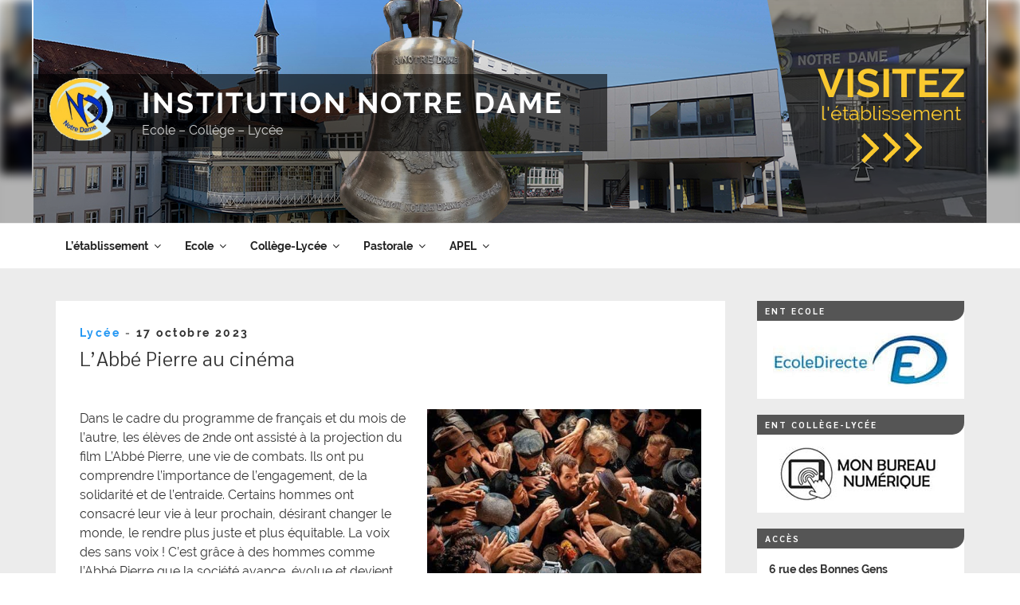

--- FILE ---
content_type: text/css
request_url: https://notredame67.com/wp-content/themes/nd2020/style.css?ver=20250415
body_size: 3904
content:
/*
 Theme Name:   ND2020
 Description:  Site de l'institution Notre Dame de Strasbourg
 Author:       Valentin Nussbaum
 Template:     twentyseventeen
 Version:      1.0.0
*/
@font-face{font-family:Raleway;font-style:normal;font-weight:200;src:url(fonts/Raleway-Light.ttf)}
@font-face{font-family:Raleway;font-style:normal;font-weight:400;src:url(fonts/Raleway-Regular.ttf)}
@font-face{font-family:Raleway;font-style:normal;font-weight:700;src:url(fonts/Raleway-Bold.ttf)}
@font-face{font-family:Raleway;font-style:italic;font-weight:200;src:url(fonts/Raleway-LightItalic.ttf)}
@font-face{font-family:Raleway;font-style:italic;font-weight:400;src:url(fonts/Raleway-Italic.ttf)}
@font-face{font-family:Raleway;font-style:italic;font-weight:700;src:url(fonts/Raleway-BoldItalic.ttf)}

@font-face{font-family:Sarabun;font-style:normal;font-weight:200;src:url(fonts/Sarabun-Light.ttf)}
@font-face{font-family:Sarabun;font-style:normal;font-weight:400;src:url(fonts/Sarabun-Regular.ttf)}
@font-face{font-family:Sarabun;font-style:normal;font-weight:700;src:url(fonts/Sarabun-Bold.ttf)}
@font-face{font-family:Sarabun;font-style:italic;font-weight:200;src:url(fonts/Sarabun-LightItalic.ttf)}
@font-face{font-family:Sarabun;font-style:italic;font-weight:400;src:url(fonts/Sarabun-Italic.ttf)}
@font-face{font-family:Sarabun;font-style:italic;font-weight:700;src:url(fonts/Sarabun-BoldItalic.ttf)}


h1, h2, h3, h4, h5 {
    font-family: Sarabun, Arial, sans-serif;	
	padding: 0.5em 0 0;
}
body, button, input, select, textarea {
    font-family: Raleway, Arial, sans-serif;
}
/*body {min-width:1280px;}*/
#content.site-content {padding: 40px 0;}
a {color:#2196f3;text-decoration:none;	box-shadow:none;-webkit-box-shadow:none;transition:none;transition:color 80ms ease-in;}
a:hover {color:#2196f3 !important;text-decoration:underline !important;box-shadow:none !important;-webkit-box-shadow:none !important;}
.site-title a {color:#fff !important;text-decoration:none !important;}

.nav-title {border:none !important;box-shadow:none !important;-webkit-box-shadow:none !important;transition:none !important;color:#2196f3;}
.nav-previous a:hover, .nav-next a:hover, .nav-previous a:hover .nav-subtitle, .nav-next a:hover .nav-subtitle {text-decoration:none !important;}
.nav-previous a:hover .nav-title, .nav-next a:hover .nav-title {color:#2196f3;text-decoration:underline;}

.main-navigation li li:hover {background:#2196f3;}
.main-navigation li li:hover a {color:#fff !important;text-decoration:none !important;}
*:focus {outline: none;}
hr {margin-bottom: 1.2em;margin-top: 1.2em;}

#main ul, #main ol {padding-left: 15px}

#primary .entry-content .wp-block-button .wp-block-button__link {margin-top: 0em;margin-bottom: 0.5em;	text-decoration:none !important;}
#primary .entry-content .wp-block-button:hover .wp-block-button__lin {background: #2196f3 !important;color:#fff !important;text-decoration:none !important;opacity:1;}
.wp-block-buttons {margin-bottom:15px;}

.entry-content > :last-child { margin-bottom: 0 !important;}

/* HEADER */
.has-header-image.twentyseventeen-front-page .custom-header, .has-header-video.twentyseventeen-front-page .custom-header, .has-header-image.home.blog .custom-header, .has-header-video.home.blog .custom-header {
height: 400px;margin-bottom:0 !important;}
.has-header-image .custom-header-media img, .has-header-video .custom-header-media video, .has-header-video .custom-header-media iframe {position:static;background-size: cover;filter: blur(0.4rem);height:auto !important;}
.has-header-image.twentyseventeen-front-page .custom-header, .has-header-video.twentyseventeen-front-page .custom-header, .has-header-image.home.blog .custom-header, .has-header-video.home.blog .custom-header {height:280px;}
.twentyseventeen-front-page.has-header-image .custom-header-media, .twentyseventeen-front-page.has-header-video .custom-header-media, .home.blog.has-header-image .custom-header-media, .home.blog.has-header-video .custom-header-media {position:absolute;}
.custom-header {margin-bottom:0 !important;}
#header-visit {display:block;position:absolute;z-index:10;bottom:0;right:0;width:280px;height:100%;color: #fac92f;font-size: 25px;text-align:center;line-height: 1em;padding: 80px 20px 80px 60px;box-sizing: border-box;}
#header-visit:hover {text-decoration:none !important;color:#fff !important;}
#header-visit strong {font-size: 50px;line-height:50px;display:block;}
#header-visit .triple-arrow {display:inline-block;width:80px;height:40px;background:url('img/icon_arrow_r_yellow_triple.png');margin-top: 10px;transition:background 80ms ease-in}
#header-visit:hover .triple-arrow {background:url('img/icon_arrow_r_white_triple.png');}
#header-visit:focus{box-shadow: none; outline: none;}
#inside-header {position:relative;margin:0 auto;max-width:1200px;height:280px;border-right:2px solid #fff;border-left:2px solid #fff;}
#inside-header-top {position:relative;margin:0 auto;max-width:1200px;height:100%;max-height: 100%;background:url('img/Notre-Dame-header-2021.png');background-position:top left;background-repeat:no-repeat;}
#visite-vid {position:absolute;top:0;right:0;width:280px;height:280px;}
#visite-vid-cache {position:absolute;top:0;right:0;background:#333;opacity:0.4;width:300px;height:320px;}
#masthead .site-branding > .wrap {padding: 5px 20px;background: rgba(0, 0, 0, 0.6);width: 720px;margin: 0;}
.navigation-top {position:relative;}

@media screen and (max-width: 1199px) {
	#inside-header {max-width: 1024px;height: 273px;}
	.has-header-image.twentyseventeen-front-page .custom-header, .has-header-video.twentyseventeen-front-page .custom-header, .has-header-image.home.blog .custom-header, .has-header-video.home.blog .custom-header {
	height: 273px;
	}
	#visite-vid, #visite-vid-cache {height: 273px;width:256px;}
	#inside-header-top{background-size: contain;}
	#header-visit {padding-right:5px;width:260px;}
}

@media screen and (max-width: 1023px) {
	#visite-vid, #visite-vid-cache {display:none;}
	#header-visit {width:100%;height: 70px;padding:10px;margin:0;text-align:center;}
	#header-visit, #header-visit strong {line-height:40px;font-size:40px;}
	#header-visit strong  {display:inline;}
	#inside-header-top {background-image:url('img/Notre-Dame-header.jpg');background-size: cover;background-position: center;}
	#masthead #inside-header-top .site-branding > .wrap {width:100%;}
}

@media screen and (max-width: 620px) {
	#header-visit, #header-visit strong {
		line-height: 40px;
		font-size: 25px;
	}
	#header-visit .triple-arrow {display:none;}
}

@media screen and (min-width: 1200px) {
	#site-branding-nd, .has-header-image.twentyseventeen-front-page #site-branding-nd, .has-header-video.twentyseventeen-front-page #site-branding-nd, .has-header-image.home.blog #site-branding-nd, .has-header-video.home.blog #site-branding-nd {
		bottom: 140px;
		display: block;
		left: 0;
		height: auto;
		padding: 0;
		position: absolute;
		width: 100%;
		margin-bottom:-50px !important;
	}
}
@media screen and (max-width: 1199px) and (min-width: 960px) {
	#site-branding-nd, .has-header-image.twentyseventeen-front-page #site-branding-nd, .has-header-video.twentyseventeen-front-page #site-branding-nd, .has-header-image.home.blog #site-branding-nd, .has-header-video.home.blog #site-branding-nd {
		bottom: 136px;
		display: block;
		left: 0;
		height: auto;
		padding: 0;
		position: absolute;
		width: 100%;
		margin-bottom:-50px !important;
	}	
}

/* MENUS */
.navigation-top .wrap {max-width:1200px;padding:0.25em 2em;}
.unclickable > a { pointer-events: none;}
.main-navigation a {padding:1em;}
.homelink > a {position:relative;}
.menu-scroll-down {display:none;}

/* WIDGET GENERAL */
.widget_text p:last-child, .widget_text img:last-child, .widget_text div:last-child {
	margin-bottom:0;
}

.textwidget, .widget_recent_entries ul, h2.widget-title + div, h2.widget-title + table, h2.widget-title + ul {
	padding:15px;
}

.widget.widget_search > form > label {display:none;}

.widget a.amail {
	position:relative;
	display:block;
	padding-left: 25px;
	box-shadow:none;
	-webkit-box-shadow:none;
	}
	
.widget a.amail:before {
	position:absolute;
	content: url('img/icone_mail.gif');
	top:2px;
	left:0;
	width:28px;
	height:20px;
}



/* WIDGET TOP */
#widget-home-top-full, #widget-home-top-article {}
#widget-home-top-full .widget, #widget-home-top-article .widget {padding-bottom:0;margin-bottom:30px;}
#widget-home-top-full .widget-title, #widget-home-top-article .widget-title {display:none;}

/* WIDGET TOP MOBILES*/
#widget-mobile-top-full {display:none;}
#widget-mobile-top-full .widget {display:inline-block;}
#widget-mobile-top-full h2.widget-title, #secondary h2.widget-title {display:block;}

@media screen and (max-width: 959px) {
	#widget-mobile-top-full {display:block;}
	#secondary, .has-sidebar #secondary {width:100% !important;float:none;}
	#secondary {padding-top:30px !important;}
	#secondary .widget {width:47%;margin-right:4%;float:left;}*
	#widget-mobile-top-full .widget:nth-child(even){width:47%;float:left;}
	#widget-mobile-top-full .widget:nth-child(odd){width:47%;float:right;}
	
	#secondary .widget:nth-child(even), #widget-mobile-top-full .widget:last-child {margin-right:0;}
}

@media screen and (max-width: 767px) {
	#widget-mobile-top-full .widget, #secondary .widget, #widget-mobile-top-full .widget:nth-child(odd), #widget-mobile-top-full .widget:nth-child(even) {width:100%;float:none;margin-right:0;} 
}


/* HOME */
#home-top-intro {text-align: center;font-size: 30px;font-weight: bold;color: #2b82dc;margin-bottom:30px;}

/* FOOTER */
.site-footer {text-align:center;background:#fff;}
.site-info {width:100%;}

/* CATS */
.page .panel-content .entry-title, .page-title, body.page:not(.twentyseventeen-front-page) .entry-title {font-size: 1.7rem;border-bottom: 1px solid #333;padding-bottom: 20px;text-align:center;}

/* ARTICLES */
.post-navigation {margin:1em 0;}
#primary article.page header, #primary article.page .entry-content{width:100% !important;float:none !important;}

/* GENETAL */
.entry-meta a { color:#2196f3; }
.entry-meta a[rel=bookmark]{ color:#333; }

.entry-title a, .widget a, .entry-meta a, .page-links a, .page-links a .page-number, .entry-footer a, .entry-footer .cat-links a, .entry-footer .tags-links a, .edit-link a, .post-navigation a, .logged-in-as a, .comment-navigation a, .comment-metadata a, .comment-metadata a.comment-edit-link, .comment-reply-link, a .nav-title, .pagination a, .comments-pagination a, .site-info a, .widget .widget-title a, .widget ul li a, .site-footer .widget-area ul li a, .site-footer .widget-area ul li a, .entry-title a {
	box-shadow:none;
	-webkit-box-shadow:none;
	text-decoration:none;
	transition:none;
	transition:color 80ms ease-in;
}

figure.alignright {margin-left:30px;}
figure.alignleft {margin-right:30px;}

h2, .home.blog .entry-title, .page .panel-content .recent-posts .entry-title { font-size: 1.8rem; }

.blog .site-main > article.sticky, .archive .site-main > article.sticky, .search .site-main > article.sticky {
	background-color:#fac92f;
	padding:30px;
	background-image:url('img/pinned.png');
	background-position:top right;
	background-repeat:no-repeat;
}
#main hr:last-child {display:none;}

.blocks-gallery-grid, .wp-block-gallery { margin: 0 auto; }

.entry-meta {
	text-transform:none;
	font-weight: 700;
	font-size: 0.85em;
}
.site-content-contain {
	/*background:url('img/bg_crossword_bleu.jpg');*/
	background-color:#ececec;
	}


/* ASIDE */
aside .widget_text, aside .widget {
	background:#fff;
	margin-bottom:20px;
	padding:0;
}

aside h2.widget-title {
	display: inline-block;
    padding: 5px 10px;
	margin-bottom:0;
    border-bottom-right-radius: 15px;
    background: #555;
	color:#fff;
}	

aside .widget_media_image {padding:15px;}
aside .wp-block-image {margin-bottom:0;}

/* CONTENT */	
.site-content-contain .wrap {
		width:100%;
		max-width: 1200px;
		padding: 0px 30px;
}
	
@media screen and (max-width: 1200px) {
	.site-content-contain .wrap {
		max-width: 1024px;
	}
	#content #primary {width:675px;}
}

@media screen and (max-width: 1024px) {
	.site-content-contain .wrap {
		max-width: 959px;
	}
	#content #primary {width:615px;}
}

@media screen and (max-width: 959px) {
 #content .has-sidebar aside , #content aside, #content .has-sidebar #primary, #content #primary, #content #primary {float:none;width:100%;}
}
	
	.blog .site-main > article, .archive .site-main > article, .search .site-main > article, article {
		padding: 30px;
		background:#fff;
	}
	
	.has-sidebar #secondary {width: 260px;padding:0px;}

	.has-sidebar:not(.error404) #primary {
		float: left;
		width: 840px;
		padding:0px;
	}
	
	.entry-content .wp-block-image:last-child {margin-bottom:0;}


/* ARTICLE I et menus*/
	a.article_le_i {
	display:block;
	position:relative;
	padding:20px 50px 20px 110px;
	background: #caecfe;
	color:#2196f3;
	font-size: 1.6em;
	line-height:1.1em;
	}
	a.article_le_i .surtitre{
		font-size:0.75em;
		color:#123;
		font-style:italic;
		transition:color 80ms ease-in;
	}		
	a.article_le_i:before {
		content:'';
		display:block;
		position:absolute;
		top:0;left:0;
		height:100%;
		width:98px;
		background-position:center left;
		background:url('img/icon_i.png');background-position:center left;
		background-repeat:no-repeat;
	}
	
	a.article_le_i:after {
		content:'';
		display:block;
		position:absolute;
		top:50%;right:20px;
		margin-top:-20px;
		height:40px;
		width:26px;
		background:url('img/icon_arrow_r_blue.png');
		background-position:center left;
		background-repeat:no-repeat;
	}
	
	a.article_le_i:hover {
	background: #2196f3;
	color:#fff !important;
	text-decoration:none !important;
	}
	a.article_le_i:hover .surtitre{
	color:#fff !important;
	}
	
	a.article_le_i:hover:after {
	background:url('img/icon_arrow_r_white.png');
	}
	
	
	
	#post-menus-page h3, #post-355-article h3 {font-size: 1.2em;color: #666;}
	
	div.article_menus {
	display:block;
	position:relative;
	padding:10px 20px 10px 110px;
	background: #caecfe;
	color:#333333;
	font-size: 1.6em;
	}
	
	div.article_menus h3 { margin: 0 0 0.4em; }
	
	div.article_menus:before {
		content:'';
		display:block;
		position:absolute;
		top:0;left:0;
		height:100%;
		width:98px;
		background-position:center left;
		background:url('img/icon_menus.png');background-position:center left;
		background-repeat:no-repeat;
	}

	div.article_menus a {
		position:relative;
		display:inline-block;
		font-size:0.85em;
		padding:5px 35px 5px 10px;
		margin-bottom:5px;
		border : 1px dotted #2196f3;
		box-shadow: none;
		-webkit-box-shadow: none;
		
	}
	
	 div.article_menus a:after {
		content:'';
		display:block;
		position:absolute;
		top:50%;right:5px;
		margin-top:-15px;
		height:30px;
		width:20px;
		background:url('img/icon_arrow_r_blue_petite.png');
		background-position:center left;
		background-repeat:no-repeat;
	}
	
	div.article_menus a:first-child {margin-right:20px;}

	div.article_menus a:hover {
	background: #2196f3;
	color:#fff !important;
	text-decoration:none !important;
	}
	
	div.article_menus a:hover:after {
	background:url('img/icon_arrow_r_white_petite.png');
	background-repeat:no-repeat;
	}
	
	
	@media screen and (max-width: 959px) {
		a.article_le_i, div.article_menus {font-size: 1.4em;}
	}
	
	@media screen and (max-width: 767px) {
		a.article_le_i, div.article_menus {font-size: 1.2em;}
	}

/* Menus widget */

#post-menus-widget.widgetmenus h4.entry-title {font-size: 1.2rem;border:none;padding-bottom:0;text-align:center;}
#post-menus-widget.article_menus {background:#fff;}
#post-menus-widget.article_menus:before {display:none;}
#post-menus-widget.article_menus a {font-size: 0.85em;display:block;}

#post-menus-widget .mini_menu {display:block;margin:0 auto;}

/* Articles */

@media screen and (max-width: 767px) {
	.blocks-gallery-grid.alignleft, .blocks-gallery-grid.alignright, .wp-block-gallery.alignleft, .wp-block-gallery.alignright, figure.alignright, figure.alignleft
	{
	margin:0 auto;max-width:100%;	
	}
	#main figure.alignleft ul, #main figure.alignright ul{padding:0;}
}




.has-sidebar .entry-content.fullwidth,  .has-sidebar .entry-header.fullwidth  {
float: none;
width: 100%;
}
		
		
/* Taille mobile < 960 px */
/*
@media screen and (min-width: 48em) {	
	.has-sidebar .entry-content.fullwidth,  .has-sidebar .entry-header.fullwidth  {
	float: none;
	width: 100%;
	}
}
*/

/* CONTACT FORM */
.wpcf7 form .wpcf7-response-output, .wpcf7 form.invalid .wpcf7-response-output, .wpcf7 form.unaccepted .wpcf7-response-output, .wpcf7 form.sent .wpcf7-response-output {color:#fff;border:none;padding: 10px 20px;margin:20px 0;}
.wpcf7 form.invalid .wpcf7-response-output, .wpcf7 form.unaccepted .wpcf7-response-output {background:#ff6900;}
label .required {color:#dc3232;}
.wpcf7 form.sent .wpcf7-response-output {background:#00d084;}
.wpcf7 form .wpcf7-response-output {background:#00a0d2;}


